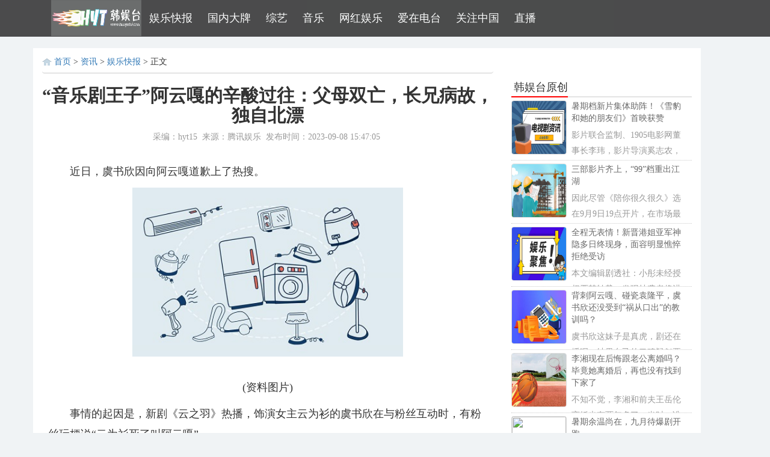

--- FILE ---
content_type: text/html
request_url: http://www.hanyutai.cn/news/20230908/hanyu133027.html
body_size: 11810
content:
<!DOCTYPE html>
<html lang="zh-CN">
<head>
	<meta charset="utf-8">
	<meta http-equiv="X-UA-Compatible" content="IE=edge">
	<meta name="viewport" content="width=device-width, initial-scale=1,user-scalable=no">
	<title>“音乐剧王子”阿云嘎的辛酸过往：父母双亡，长兄病故，独自北漂-韩娱台</title>
	<meta name="keyword" content="韩娱台网,娱乐资讯,综艺节目,网红娱乐,电视直播,电影资讯,明星八卦">
	<meta name="description" content="近日，虞书欣因向阿云嘎道歉上了热搜。事情的起因是，新剧《云之羽》热">
	<meta name="applicable-device" content="pc,mobile">
	<meta http-equiv="Cache-Control" content="no-siteapp" />
	<meta http-equiv="Cache-Control" content="no-transform " />
	<meta name="mobile-agent" content="format=[wml|xhtml|html5]; url=http://m.hanyutai.cn/news/20230908/hanyu133027.html"/>
	<link rel="shortcut icon" href="http://www.hanyutai.cn/static/images/ico.png" type="image/x-icon" />
	<link rel="stylesheet" href="http://www.hanyutai.cn/static/css/bootstrap.min.css">
	<link rel="stylesheet" href="http://www.hanyutai.cn/static/css/article.css?">
	<script src="http://www.hanyutai.cn/static/js/jquery.js"></script>
	<script src="http://www.hanyutai.cn/static/js/uaredirect.js" type="text/javascript"></script>
	<SCRIPT type=text/javascript>uaredirect("http://m.hanyutai.cn/news/20230908/hanyu133027.html");</SCRIPT>
	<base target="_blank"/>
	<script>
		(function(){
			var el = document.createElement("script");
			el.src = "https://sf1-scmcdn-tos.pstatp.com/goofy/ttzz/push.js?b1beeaac0887c3266b0dd256efaf92a600dc64147b929703d006e6cac1a718a3cd1e5ed9249434a055699289f6eec3ad065d3822a8006bc75908ff5ea68b64b0";
			el.id = "ttzz";
			var s = document.getElementsByTagName("script")[0];
			s.parentNode.insertBefore(el, s);
		})(window)
	</script>
</head>
<body>
<style>
	.bl10 { LINE-HEIGHT: 0; HEIGHT: 10px;clear:both; FONT-SIZE: 0px }
	.listtwo h2{  line-height: 26px;margin:0px;font-size:20px;}
	.listtwo p{margin-top:4px; font-size: 15px; color:#555; line-height: 24px;}
	.listtwo dl{ padding:20px 0; overflow: hidden; position: relative; border-bottom: 1px solid #ddd; cursor: pointer}
	.listtwo dl:hover{ background: #fbfbfb}
	.listtwo dl dd span { position:absolute;bottom:20px;font-size:13px;padding: 0;display: block;color: #666;height: 24px;line-height: 24px;}
	.listtwo dl dd span i {height: 14px;overflow: hidden;font-style: normal;}
	.listtwo dl:hover{ background: #fbfbfb}
	.listtwo dl dd .more{margin-left:7px; font-size: 13px; color: #fff; background: #f40000; padding:2px 5px; cursor: pointer}

	.listone{font-size: 16px;overflow: hidden;}
	.listone dl{width: 206px;overflow: hidden;margin-right:20px;cursor: pointer;margin-top: 15px;}
	.listone dl dd{height: 52px;line-height: 26px;overflow: hidden;}
	.listone dl.fr{margin-right: 0;}
	.w515{ width:500px; overflow:hidden}
	.fl,.left{float:left;}
	.fr,.right{float:right;}

	.white_content {display: none;position:fixed;top: 100px;left: 50%;width: 553px;height: 553px;z-index:9999;margin-left:-276px;}
	.fix-ad{position:fixed;top:70px;left:50%;margin-left:210px;}
</style>
<nav class="navbar  navbar-fixed-top">
	<div class="container pad">
		<div class="navbar-header">
			<button type="button" class="navbar-toggle" data-toggle="collapse" data-target="#navbar">
				<span class="sr-only">Toggle navigation</span>
				<span class="icon-bar"></span>
				<span class="icon-bar"></span>
				<span class="icon-bar"></span>
			</button>
			<a href="http://www.hanyutai.cn/?b=0"><img alt="韩娱台" width="150" height="60" src="http://www.hanyutai.cn/static/images/logo.png"></a>
		</div>
		<div id="navbar" class="collapse navbar-collapse nav-justified">
			<ul class="nav navbar-nav">
												<li><a target="_blank" href="http://www.hanyutai.cn/news/hanyu/" class="h3">娱乐快报</a></li>
								<li><a target="_blank" href="http://www.hanyutai.cn/news/dapai/" class="h3">国内大牌</a></li>
								<li><a target="_blank" href="http://www.hanyutai.cn/news/zongyi/" class="h3">综艺</a></li>
								<li><a target="_blank" href="http://www.hanyutai.cn/news/hanju/" class="h3">音乐</a></li>
								<li><a target="_blank" href="http://www.hanyutai.cn/news/wanghong/" class="h3">网红娱乐</a></li>
								<li><a target="_blank" href="http://www.hanyutai.cn/news/hanguo/" class="h3">爱在电台</a></li>
								<li><a target="_blank" href="http://www.hanyutai.cn/news/zhongguo/" class="h3">关注中国</a></li>
								<li><a target="_blank" href="http://www.hanyutai.cn/news/zhibo/" class="h3">直播</a></li>
											</ul>
		</div>
	</div>
</nav>
<div style="height:80px"></div>
<div>
	<div class="adver"><script type="text/javascript" src="http://user.042.cn/adver/adver.js"></script><script type="text/javascript">getAdvert('.adver',3,'1000px','90px');</script></div></div>
<div class="container main">
	<div class="row">
		<div class="clearfix innerwrap">
			<div class="col-md-8 wp-main-content">
				<div class="breadcrumb"><a href="http://www.hanyutai.cn/?b=0">首页</a>&nbsp;>&nbsp;<a href="http://www.hanyutai.cn/news/">资讯</a> > <a href="http://www.hanyutai.cn/news/hanyu/">娱乐快报</a> > 正文</div>
				<div class="titbox">
					<h1 class="text-center" style="font-size: 30px; color: #333; font-weight: bold;">“音乐剧王子”阿云嘎的辛酸过往：父母双亡，长兄病故，独自北漂</h1>
					<p class="text-center">
						<span>采编：hyt15</span>&nbsp;
						<span>来源：腾讯娱乐</span>&nbsp;
						<span>发布时间：2023-09-08 15:47:05</span>&nbsp;
					</p>
				</div>
				<div class="bl10"></div>
				<div style="margin:0 auto;width:630px;">
					<!--广告-->
					<script src="/static/ad/jxgdw_pc_ad1.js"></script>					<!--广告-->
				</div>
				<div class="wp-art-content" style="text-indent:2em;">
					<p>近日，虞书欣因向阿云嘎道歉上了热搜。</p><p style="text-align: center"><img style="display:block;margin:auto;" width="450" src="http://img.bfce.cn/2022/0610/20220610015935603.jpg" /></br>(资料图片)</p><p>事情的起因是，新剧《云之羽》热播，饰演女主云为衫的虞书欣在与粉丝互动时，有粉丝玩梗说“云为衫死了叫阿云嘎”。</p><p>虞书欣则回复：“疑惑过后发出爆笑”。</p><p>随着争议越来越大，虞书欣才发文道歉说：“阿云嘎老师对不起，真诚向您道歉。我不应该在翻牌的时候回复这样的玩笑，这样是不尊重别人的行为。”</p><p>在相关微博下，有人评论说“为什么连个玩笑都不能开”，“这也没什么吧”。</p><p>有网友则回复道：“你去看看他身世看你还能说出这种话吗”。</p><p>这就不得不提到，阿云嘎那令人唏嘘的身世了。</p><p><strong>父母双亡，曾是“问题儿童”</strong></p><p>阿云嘎出生在大草原上，3岁时，阿云嘎的父亲因心脏病去世，这无疑让本不富裕的家庭雪上加霜。</p><p>阿云嘎对父亲的印象，都是从身边人嘴里听说的。据说阿云嘎的父亲不仅很英俊、会拉二胡和马头琴，还是当地一个受人尊敬的劳动模范，在六七十年代，阿云嘎的父亲找了上万棵树苗，带动牧民一起去种树，如今，木已成林。</p><p>而除了这片树林，父亲只留下了一个小录音机。这是阿云嘎家里的唯一一台家电，里面存的都是内蒙古人爱听的歌手腾格尔的歌曲，阿云嘎经常抱着它听歌，就这样学会了腾格尔所有的歌曲。</p><p>父亲离世后，阿云嘎的母亲备受打击，整天郁郁寡欢，最终，在阿云嘎7岁时，阿云嘎的母亲也因胃癌离开了他。</p><p>父母接连离开，让阿云嘎变得抑郁、自闭。不爱说话也不爱学习的他，被当成了“问题儿童”。</p><p>为了让阿云嘎有个一技之长，亲戚把阿云嘎送到当地的艺校。不愿上学、也不愿始终在家里放羊的阿云嘎，就这样开始了自己的艺术之路。</p><p>刚入艺校的小阿云嘎，因为是新生，被当成“活靶子”欺负了很久。</p><p>艺校的训练也非常艰苦，常常让阿云嘎累得想哭。</p><p>2003年，表现突出的阿云嘎成功进入内蒙古的文工团，之后，阿云嘎还成为了北部草原兵团三团宣传队长。</p><p>但阿云嘎还想站到更大的舞台上。</p><p>2005年，阿云嘎向哥哥提出自己想要去北京，而哥哥只是默默凑了500元递给阿云嘎，说：“你去吧。”</p><p>就这样，阿云嘎踏上了北漂的路。</p><p><strong>哥哥去世，因腰伤转型音乐剧</strong></p><p>在北京，阿云嘎住着地下室，靠着在一些餐厅、活动上歌舞赚取生活费。</p><p>除了打工外，阿云嘎还在准备考取北京舞蹈学院，最终功夫不负有心人，阿云嘎以第一名的成绩考进了北舞。</p><p>为了赚取学费，阿云嘎拼命地打工，每个月领完工资，阿云嘎还会汇给哥哥一部分钱，这部分钱哥哥一直为阿云嘎留着。</p><p>一天，一直默默支持着阿云嘎的哥哥传来噩耗，已经被查出肺癌晚期。为了哥哥，阿云嘎甚至大半夜地四处凑医药费，最终，这个一直抚养他长大的哥哥还是去世了。</p><p>阿云嘎曾说，每年团圆之际，都会觉得想哭，到最后，流了很多次眼泪的阿云嘎已经没有泪流了。</p><p>一直四处打工为钱奔波的阿云嘎，也因积劳成疾得了严重的腰伤和胃病，最终无法继续跳舞，只好改学音乐剧。</p><p>2008年，在娄艺潇的劝说下，阿云嘎参加了《声入人心》。</p><p>在此之前，其实阿云嘎有诸多犹豫，因为他参加过很多活动包括选秀，但一直自称音乐剧演员的他始终没有被人关注到“音乐剧”这个标签，他不知道《声入人心》到底会做成什么。</p><p>而娄艺潇则告诉他，这是好不容易的针对音乐剧的节目，我们要期待。</p><p>于是，经历了种种苦难和挫折的“音乐剧演员”阿云嘎，终于在《声入人心》大放光彩。</p><p>阿云嘎，是蒙语里“电闪雷鸣”的意思，这也许也是阿云嘎父母对阿云嘎要做一个响当当的人的期望。在内蒙古，更有许多叫“阿云嘎”的人。</p><p>虞书欣和粉丝的这个玩笑，不仅把这个名字娱乐化，还背刺了一路以来不容易的阿云嘎。</p><p>阿云嘎的粉丝也十分心疼莫名躺枪的阿云嘎，纷纷转发抽奖祝福阿云嘎“长寿、健康”。</p><p>最终，对于虞书欣的道歉，阿云嘎大方回应：“没想到有天，我‘阿云嘎’也加入了断句挑战”，给了对方一个台阶下。</p><p>阿云嘎家里的亲人都因病去世，还有不少粉丝也担心他的健康状态，这样的他被开“嘎了”的玩笑，也怪不得网友觉得不适了。</p><p>玩笑，还是得省着点开啊。</p>					<p style="color: #fff;">关键词：
											</p>
				</div>
				<script type="text/javascript">
					//弹出隐藏层
					function ShowDiv(show_div,bg_div){
						document.getElementById(show_div).style.display='block';
					};
					//关闭弹出层
					function CloseDiv(show_div,bg_div)
					{
						document.getElementById(show_div).style.display='none';
					};
				</script>
				<div style="text-align: center;"><img src="http://www.hanyutai.cn/static/images/ds.png" id="Button1" class="dashang" type="button" value="点击弹出层" onclick="ShowDiv('MyDiv','fade')"></div>
				<!--弹出层时背景层DIV-->
				<div id="MyDiv" class="white_content">
					<div style="text-align: right; cursor: default; height: 40px;" id="move">
						<span style="font-size: 16px;" onclick="CloseDiv('MyDiv','fade')">关闭</span>
					</div>
					<img src="http://www.hanyutai.cn/static/images/sq.jpg">
				</div>
				<!--广告-->
				<div style="width:640px;margin:0 auto;">
					<script src="/static/ad/jxgdw_pc_ad2.js"></script>				</div>
				<!--广告-->
				<!-- 分页 -->
				<div class="d_page" style="margin:20px 0">
									</div>
				<div style="width:682px; margin:0 auto">
					<div style="width:336px; float:left">
						<script src="/static/ad/jxgdw_pc_ad4.js"></script>					</div>
					<div style="width:336px; float:right">
						<script src="/static/ad/jxgdw_pc_ad5.js"></script>					</div>
				</div>
				<div class="bl10"></div>
				<div style="width:640px;margin:0 auto;">
									</div>
				<div class="bl10"></div>
				<div class="conlike listtwo mt3">
					<p class="clearfix sidebar-tit" style="border-bottom:none">
						<span class="pull-left">相关新闻</span>
					</p>
																				<dl>
						<dt class="fl w225">
							<a href="http://www.hanyutai.cn/news/20230908/dapai133026.html" target="_blank" title="《那些回不去的年少时光》将播，赵今麦白宇帆主演，小镇少女故事" id="tzzy">
								《那些回不去的年少时光》将播，赵今麦白宇帆主演，小镇少女故事							</a>
						</dt>
					</dl>
					<!--                    <div style="width:640px;margin:0 auto;">
                   <script src="/static/ad/jxgdw_pc_ad2.js"></script>                    </div>
                    -->
										<dl>
						<dt class="fl w225">
							<a href="http://www.hanyutai.cn/news/20230908/hanyu133027.html" target="_blank" title="“音乐剧王子”阿云嘎的辛酸过往：父母双亡，长兄病故，独自北漂" id="tzzy">
								“音乐剧王子”阿云嘎的辛酸过往：父母双亡，长兄病故，独自北漂							</a>
						</dt>
					</dl>
					<!---->
										<dl>
						<dt class="fl w225">
							<a href="http://www.hanyutai.cn/news/20230908/zhibo133025.html" target="_blank" title="不算不知道！存量首套住房贷款利率调整，每月还贷少交一大笔" id="tzzy">
								不算不知道！存量首套住房贷款利率调整，每月还贷少交一大笔							</a>
						</dt>
					</dl>
					<!---->
										<dl>
						<dt class="fl w225">
							<a href="http://www.hanyutai.cn/news/20230908/zongyi133024.html" target="_blank" title="复盘206亿最强暑期档，监制中心制成关键" id="tzzy">
								复盘206亿最强暑期档，监制中心制成关键							</a>
						</dt>
					</dl>
					<!--                    <div style="width:640px;margin:0 auto;">
                   <script src="/static/ad/jxgdw_pc_ad2.js"></script>                    </div>
                    -->
										<dl>
						<dt class="fl w225">
							<a href="http://yinyue.hanyutai.cn/yinyue/2023/0908/133022.html" target="_blank" title="坚字开头的二字词语（二字词语四字词语好句）" id="tzzy">
								坚字开头的二字词语（二字词语四字词语好句）							</a>
						</dt>
					</dl>
					<!---->
										<dl>
						<dt class="fl w225">
							<a href="http://cs.hanyutai.cn/cs/2023/0908/133023.html" target="_blank" title="探访野马古生态园　台青：很棒！很新奇！" id="tzzy">
								探访野马古生态园　台青：很棒！很新奇！							</a>
						</dt>
					</dl>
					<!---->
										<dl>
						<dt class="fl w225">
							<a href="http://www.hanyutai.cn/news/20230908/hanyu133021.html" target="_blank" title="看懂Selina发文官宣得子，才明白妈妈对孩子有多好" id="tzzy">
								看懂Selina发文官宣得子，才明白妈妈对孩子有多好							</a>
						</dt>
					</dl>
					<!--                    <div style="width:640px;margin:0 auto;">
                   <script src="/static/ad/jxgdw_pc_ad2.js"></script>                    </div>
                    -->
										<dl>
						<dt class="fl w225">
							<a href="http://www.hanyutai.cn/news/20230908/hanyu133020.html" target="_blank" title="大鹏的这个影帝，该拿" id="tzzy">
								大鹏的这个影帝，该拿							</a>
						</dt>
					</dl>
					<!---->
										<dl>
						<dt class="fl w225">
							<a href="http://www.hanyutai.cn/news/20230908/hanyu133019.html" target="_blank" title="胡歌新片首映，多位明星支持，人情世故就体现出来了" id="tzzy">
								胡歌新片首映，多位明星支持，人情世故就体现出来了							</a>
						</dt>
					</dl>
					<!---->
										<dl>
						<dt class="fl w225">
							<a href="http://www.hanyutai.cn/news/20230908/zongyi133017.html" target="_blank" title="暑期档新片集体助阵！《雪豹和她的朋友们》首映获赞" id="tzzy">
								暑期档新片集体助阵！《雪豹和她的朋友们》首映获赞							</a>
						</dt>
					</dl>
					<!--                    <div style="width:640px;margin:0 auto;">
                   <script src="/static/ad/jxgdw_pc_ad2.js"></script>                    </div>
                    -->
										<dl>
						<dt class="fl w225">
							<a href="http://www.hanyutai.cn/news/20230908/zhibo133018.html" target="_blank" title="中国成世界最大投影市场" id="tzzy">
								中国成世界最大投影市场							</a>
						</dt>
					</dl>
					<!---->
										<dl>
						<dt class="fl w225">
							<a href="http://cs.hanyutai.cn/cs/2023/0908/133016.html" target="_blank" title="重拳再出击！1207名缅北涉我国电诈犯罪嫌疑人移交我方" id="tzzy">
								重拳再出击！1207名缅北涉我国电诈犯罪嫌疑人移交我方							</a>
						</dt>
					</dl>
					<!---->
										<dl>
						<dt class="fl w225">
							<a href="http://www.hanyutai.cn/news/20230908/hanyu133013.html" target="_blank" title="比起秀才的油腻风，一笑倾城的玩法才叫高端" id="tzzy">
								比起秀才的油腻风，一笑倾城的玩法才叫高端							</a>
						</dt>
					</dl>
					<!--                    <div style="width:640px;margin:0 auto;">
                   <script src="/static/ad/jxgdw_pc_ad2.js"></script>                    </div>
                    -->
										<dl>
						<dt class="fl w225">
							<a href="http://yinyue.hanyutai.cn/yinyue/2023/0908/133015.html" target="_blank" title="新锐彩妆品牌浮气Fomomy宣布倒闭" id="tzzy">
								新锐彩妆品牌浮气Fomomy宣布倒闭							</a>
						</dt>
					</dl>
					<!---->
										<dl>
						<dt class="fl w225">
							<a href="http://www.hanyutai.cn/news/20230908/hanyu133014.html" target="_blank" title="前脚洗白，后脚被“锤”，袁冰妍再也没机会作妖了！" id="tzzy">
								前脚洗白，后脚被“锤”，袁冰妍再也没机会作妖了！							</a>
						</dt>
					</dl>
					<!---->
										<dl>
						<dt class="fl w225">
							<a href="http://www.hanyutai.cn/news/20230908/hanyu133012.html" target="_blank" title="Selina高调官宣生子喜讯！曝男友真实带娃瞬间，苦尽甘来祝福一片" id="tzzy">
								Selina高调官宣生子喜讯！曝男友真实带娃瞬间，苦尽甘来祝福一片							</a>
						</dt>
					</dl>
					<!--                    <div style="width:640px;margin:0 auto;">
                   <script src="/static/ad/jxgdw_pc_ad2.js"></script>                    </div>
                    -->
										<dl>
						<dt class="fl w225">
							<a href="http://www.hanyutai.cn/news/20230908/zhibo133011.html" target="_blank" title="世银指今年首季网络“零工”人数达4.35亿人" id="tzzy">
								世银指今年首季网络“零工”人数达4.35亿人							</a>
						</dt>
					</dl>
					<!---->
										<dl>
						<dt class="fl w225">
							<a href="http://www.hanyutai.cn/news/20230908/hanyu133010.html" target="_blank" title="7位女星再扮经典角色，医美驻颜与优雅老去，差距一目了然" id="tzzy">
								7位女星再扮经典角色，医美驻颜与优雅老去，差距一目了然							</a>
						</dt>
					</dl>
					<!---->
										<dl>
						<dt class="fl w225">
							<a href="http://www.hanyutai.cn/news/20230908/hanyu133008.html" target="_blank" title="歌后甄妮：怒骂那英王菲，与李玟感同身受，70岁仍对亡夫耿耿于怀" id="tzzy">
								歌后甄妮：怒骂那英王菲，与李玟感同身受，70岁仍对亡夫耿耿于怀							</a>
						</dt>
					</dl>
					<!--                    <div style="width:640px;margin:0 auto;">
                   <script src="/static/ad/jxgdw_pc_ad2.js"></script>                    </div>
                    -->
										<dl>
						<dt class="fl w225">
							<a href="http://www.hanyutai.cn/news/20230908/hanyu133009.html" target="_blank" title="《父辈的荣耀》晓晴远调香港，兴杰离开广深，男上司乘虚而入" id="tzzy">
								《父辈的荣耀》晓晴远调香港，兴杰离开广深，男上司乘虚而入							</a>
						</dt>
					</dl>
					<!---->
										<dl>
						<dt class="fl w225">
							<a href="http://yinyue.hanyutai.cn/yinyue/2023/0908/133007.html" target="_blank" title="华映科技7月6日快速上涨" id="tzzy">
								华映科技7月6日快速上涨							</a>
						</dt>
					</dl>
					<!---->
										<dl>
						<dt class="fl w225">
							<a href="http://www.hanyutai.cn/news/20230908/zongyi133005.html" target="_blank" title="重启版《非常小特务》曝预告 萌娃激战拯救世界" id="tzzy">
								重启版《非常小特务》曝预告 萌娃激战拯救世界							</a>
						</dt>
					</dl>
					<!--                    <div style="width:640px;margin:0 auto;">
                   <script src="/static/ad/jxgdw_pc_ad2.js"></script>                    </div>
                    -->
										<dl>
						<dt class="fl w225">
							<a href="http://cs.hanyutai.cn/cs/2023/0908/133006.html" target="_blank" title="卡通世界找数字6（关于卡通世界找数字6的基本详情介绍）" id="tzzy">
								卡通世界找数字6（关于卡通世界找数字6的基本详情介绍）							</a>
						</dt>
					</dl>
					<!---->
										<dl>
						<dt class="fl w225">
							<a href="http://www.hanyutai.cn/news/20230908/zongyi133004.html" target="_blank" title="《不虚此行》无障碍首映 胡歌忆好友离世难释怀" id="tzzy">
								《不虚此行》无障碍首映 胡歌忆好友离世难释怀							</a>
						</dt>
					</dl>
					<!---->
										<dl>
						<dt class="fl w225">
							<a href="http://www.hanyutai.cn/news/20230908/zongyi133001.html" target="_blank" title="三部影片齐上，“99”档重出江湖" id="tzzy">
								三部影片齐上，“99”档重出江湖							</a>
						</dt>
					</dl>
					<!--                    <div style="width:640px;margin:0 auto;">
                   <script src="/static/ad/jxgdw_pc_ad2.js"></script>                    </div>
                    -->
																			</div>
				<!--广告-->
			</div>
			<script type="text/javascript">
				//if (BrowserDetect.version<9) {
				//	$(".sidebar-pic-box .img-thumbnail").each(function(){
				//		$(this).css('display','none');
				//	});
				//};
			</script>
			<div class="col-md-4 wp-main-side" style="width:330px;">
				<div style="width: 250px;"><div class="adver"><script type="text/javascript" src="//user.042.cn/adver/adver.js"></script><script type="text/javascript">getAdvert('.adver',5,'250px','250px',1);</script></div></div>
				<div class="bl10"></div>
				<div class="bl10"></div>
				<div class="bl10"></div>
				<div class="bl10"></div>
				<div class="sidebar-pic-box">
					<p class="clearfix sidebar-tit">
						<span class="pull-left">韩娱台原创</span>
					</p>
					<div class="sidebar-pic">
																								<div class="row clearfix side-pic-list">
							<div class="col-sm-4 hidden-sm hidden-xs">
								<a target="_blank"  href="http://www.hanyutai.cn/news/20230908/zongyi133002.html"><img class="img-thumbnail" src="http://img.xhyb.net.cn/2022/0923/20220923104652766.jpg"/></a>
							</div>
							<div class="col-xs-12 col-sm-8">
								<a target="_blank"  class="side-title" href="http://www.hanyutai.cn/news/20230908/zongyi133002.html" title="">暑期档新片集体助阵！《雪豹和她的朋友们》首映获赞</a>
								<p class="side-info">影片联合监制、1905电影网董事长李玮，影片导演奚志农，摄影师柯炫晖等</p>
							</div>
						</div>
																								<div class="row clearfix side-pic-list">
							<div class="col-sm-4 hidden-sm hidden-xs">
								<a target="_blank"  href="http://www.hanyutai.cn/news/20230908/zongyi133001.html"><img class="img-thumbnail" src="http://img.xunjk.com/2022/0610/20220610022234263.jpg"/></a>
							</div>
							<div class="col-xs-12 col-sm-8">
								<a target="_blank"  class="side-title" href="http://www.hanyutai.cn/news/20230908/zongyi133001.html" title="">三部影片齐上，“99”档重出江湖</a>
								<p class="side-info">因此尽管《陪你很久很久》选在9月9日19点开片，在市场最为低迷的星期四</p>
							</div>
						</div>
																								<div class="row clearfix side-pic-list">
							<div class="col-sm-4 hidden-sm hidden-xs">
								<a target="_blank"  href="http://www.hanyutai.cn/news/20230908/hanyu133000.html"><img class="img-thumbnail" src="http://adminimg.szweitang.cn/2022/0923/20220923095217482.jpg"/></a>
							</div>
							<div class="col-xs-12 col-sm-8">
								<a target="_blank"  class="side-title" href="http://www.hanyutai.cn/news/20230908/hanyu133000.html" title="">全程无表情！新晋港姐亚军神隐多日终现身，面容明显憔悴拒绝受访</a>
								<p class="side-info">本文编辑剧透社：小彤未经授权严禁转载，发现抄袭者将进行全网投诉在早</p>
							</div>
						</div>
																								<div class="row clearfix side-pic-list">
							<div class="col-sm-4 hidden-sm hidden-xs">
								<a target="_blank"  href="http://www.hanyutai.cn/news/20230908/hanyu132999.html"><img class="img-thumbnail" src="http://adminimg.szweitang.cn/2022/0923/20220923095147137.jpg"/></a>
							</div>
							<div class="col-xs-12 col-sm-8">
								<a target="_blank"  class="side-title" href="http://www.hanyutai.cn/news/20230908/hanyu132999.html" title="">背刺阿云嘎、碰瓷袁隆平，虞书欣还没受到“祸从口出”的教训吗？</a>
								<p class="side-info">虞书欣这妹子是真虎，剧还在播呢，结果自己的口碑疑似要翻车了。这是咋</p>
							</div>
						</div>
																								<div class="row clearfix side-pic-list">
							<div class="col-sm-4 hidden-sm hidden-xs">
								<a target="_blank"  href="http://www.hanyutai.cn/news/20230908/hanyu132998.html"><img class="img-thumbnail" src="http://img.inpai.com.cn/2022/0923/20220923110305857.jpg"/></a>
							</div>
							<div class="col-xs-12 col-sm-8">
								<a target="_blank"  class="side-title" href="http://www.hanyutai.cn/news/20230908/hanyu132998.html" title="">李湘现在后悔跟老公离婚吗？毕竟她离婚后，再也没有找到下家了</a>
								<p class="side-info">不知不觉，李湘和前夫王岳伦离婚也有两年多了，当时，谁都没有想到王岳</p>
							</div>
						</div>
																								<div class="row clearfix side-pic-list">
							<div class="col-sm-4 hidden-sm hidden-xs">
								<a target="_blank"  href="http://www.hanyutai.cn/news/20230908/dapai132997.html"><img class="img-thumbnail" src="http://imgs.hnmdtv.com/2022/0610/20220610022616761.jpg"/></a>
							</div>
							<div class="col-xs-12 col-sm-8">
								<a target="_blank"  class="side-title" href="http://www.hanyutai.cn/news/20230908/dapai132997.html" title="">暑期余温尚在，九月待爆剧开跑</a>
								<p class="side-info">在总结暑期的时候犀牛君就提到，今年暑期的市场有明显的口碑滞后，在多</p>
							</div>
						</div>
																							</div>
				</div>
				<div class="bl10"></div>
				<div style="width: 250px;"><div class="adver"><script type="text/javascript" src="//user.042.cn/adver/adver.js"></script><script type="text/javascript">getAdvert('.adver',5,'250px','250px',1);</script></div></div>
				<div class="bl10"></div>
				<div class="sidebar-pic-box">
					<p class="clearfix sidebar-tit">
						<span class="pull-left">热门点击</span>
					</p>
					<div class="sidebar-pic">
																								<div class="row clearfix side-pic-list">
							<div class="col-sm-4 hidden-sm hidden-xs">
								<a target="_blank"  href="http://www.hanyutai.cn/news/20230908/dapai132996.html"><img class="img-thumbnail" src="http://img.kjw.cc/2022/0923/20220923103230205.jpg"/></a>
							</div>
							<div class="col-xs-12 col-sm-8">
								<a target="_blank"  class="side-title" href="http://www.hanyutai.cn/news/20230908/dapai132996.html" title="">刘亦菲李现《去有风的地方》抄袭韩剧？首尔国际电视节主办方予以回应</a>
								<p class="side-info">《去有风的地方》被指抄袭韩剧《海岸村恰恰恰》在内部方针上，我们不能</p>
							</div>
						</div>
																								<div class="row clearfix side-pic-list">
							<div class="col-sm-4 hidden-sm hidden-xs">
								<a target="_blank"  href="http://www.hanyutai.cn/news/20230908/zhibo132995.html"><img class="img-thumbnail" src="http://img.9774.com.cn/2022/0923/20220923111858214.jpg"/></a>
							</div>
							<div class="col-xs-12 col-sm-8">
								<a target="_blank"  class="side-title" href="http://www.hanyutai.cn/news/20230908/zhibo132995.html" title="">解读海信家电2023上半年财报，海信厨卫开启健康智慧厨房时代</a>
								<p class="side-info">近日，海信家电（SZ000921，HK00921）发布2023年度半年报。财报显示，</p>
							</div>
						</div>
																								<div class="row clearfix side-pic-list">
							<div class="col-sm-4 hidden-sm hidden-xs">
								<a target="_blank"  href="http://yinyue.hanyutai.cn/yinyue/2023/0908/132994.html"><img class="img-thumbnail" src="http://www.lygmedia.com/uploadfile/2022/0923/20220923104001836.jpg"/></a>
							</div>
							<div class="col-xs-12 col-sm-8">
								<a target="_blank"  class="side-title" href="http://yinyue.hanyutai.cn/yinyue/2023/0908/132994.html" title="">日本第二季GDP增速较初值下修 因资本支出疲软</a>
								<p class="side-info">日本政府周五公布的修正数据显示，由于资本支出下滑，日本第二季度经济</p>
							</div>
						</div>
																								<div class="row clearfix side-pic-list">
							<div class="col-sm-4 hidden-sm hidden-xs">
								<a target="_blank"  href="http://cs.hanyutai.cn/cs/2023/0908/132993.html"><img class="img-thumbnail" src="http://imgs.hnmdtv.com/2022/0610/20220610024336741.jpg"/></a>
							</div>
							<div class="col-xs-12 col-sm-8">
								<a target="_blank"  class="side-title" href="http://cs.hanyutai.cn/cs/2023/0908/132993.html" title="">让中国山水与国际赛事完美融合 来羊山攀岩中心感受力量之美</a>
								<p class="side-info">作为新建场馆，羊山攀岩中心的外形像一个巨大的蚕茧，尤其是外立面的镂</p>
							</div>
						</div>
																								<div class="row clearfix side-pic-list">
							<div class="col-sm-4 hidden-sm hidden-xs">
								<a target="_blank"  href="http://www.hanyutai.cn/news/20230908/zhibo132992.html"><img class="img-thumbnail" src="http://www.jxyuging.com/uploadfile/2022/0923/20220923105519529.jpg"/></a>
							</div>
							<div class="col-xs-12 col-sm-8">
								<a target="_blank"  class="side-title" href="http://www.hanyutai.cn/news/20230908/zhibo132992.html" title="">天承科技：近期部分客户订单量上涨 稼动率回升</a>
								<p class="side-info">电子电路行业上半年景气度较弱，天承科技(688603)对下半年的业务情况持</p>
							</div>
						</div>
																								<div class="row clearfix side-pic-list">
							<div class="col-sm-4 hidden-sm hidden-xs">
								<a target="_blank"  href="http://www.hanyutai.cn/news/20230908/hanyu132991.html"><img class="img-thumbnail" src="http://img.henan.wang/2022/0610/20220610021043336.jpg"/></a>
							</div>
							<div class="col-xs-12 col-sm-8">
								<a target="_blank"  class="side-title" href="http://www.hanyutai.cn/news/20230908/hanyu132991.html" title="">继邓伦袁冰妍之后，她也要成为第二个范冰冰了？</a>
								<p class="side-info">宋祖儿危险了！8月31日，有爆料称，前公司员工实名举报宋祖儿偷税漏税4</p>
							</div>
						</div>
																							</div>
				</div>
				<div class="bl10"></div>
				<div>
					<script src="/static/ad/jxgdw_pc_ad6.js"></script>				</div>
				<div class="bl10"></div>
				<div>
					<script src="/static/ad/jxgdw_pc_ad7.js"></script>				</div>
				<div class="sidebar-pic-box">
					<p class="clearfix sidebar-tit">
						<span class="pull-left">娱乐快讯</span>
					</p>
					<div class="sidebar-pic">
																		<div class="row clearfix side-pic-list">
							<div class="col-xs-12 col-sm-8" style="width: 100.666667%; ">
								<a target="_blank"  class="side-title" href="http://www.hanyutai.cn/news/20230908/hanyu133027.html" title="">“音乐剧王子”阿云嘎的辛酸过往：父母双亡，长兄病故，独自北漂</a>
								<p class="side-info">近日，虞书欣因向阿云嘎道歉上了热搜。事情的起因是，新剧《云之羽》热</p>
							</div>
						</div>
												<div class="row clearfix side-pic-list">
							<div class="col-xs-12 col-sm-8" style="width: 100.666667%; ">
								<a target="_blank"  class="side-title" href="http://www.hanyutai.cn/news/20230908/hanyu133021.html" title="">看懂Selina发文官宣得子，才明白妈妈对孩子有多好</a>
								<p class="side-info">Selina官宣得子后，她通过社交平台发布了一个好消息！从Selina的行文来</p>
							</div>
						</div>
												<div class="row clearfix side-pic-list">
							<div class="col-xs-12 col-sm-8" style="width: 100.666667%; ">
								<a target="_blank"  class="side-title" href="http://www.hanyutai.cn/news/20230908/hanyu133020.html" title="">大鹏的这个影帝，该拿</a>
								<p class="side-info">本文作者是小万家族的@鬼脚七电影唯一的作用是让生活变得比电影更有趣</p>
							</div>
						</div>
												<div class="row clearfix side-pic-list">
							<div class="col-xs-12 col-sm-8" style="width: 100.666667%; ">
								<a target="_blank"  class="side-title" href="http://www.hanyutai.cn/news/20230908/hanyu133019.html" title="">胡歌新片首映，多位明星支持，人情世故就体现出来了</a>
								<p class="side-info">最近，电影《不虚此行》举办首映礼，胡歌、吴磊、齐溪等一众主演现身，</p>
							</div>
						</div>
												<div class="row clearfix side-pic-list">
							<div class="col-xs-12 col-sm-8" style="width: 100.666667%; ">
								<a target="_blank"  class="side-title" href="http://www.hanyutai.cn/news/20230908/hanyu133014.html" title="">前脚洗白，后脚被“锤”，袁冰妍再也没机会作妖了！</a>
								<p class="side-info">明星艺人&ldquo;塌房&rdquo;，除了&ldquo;税&rdquo;就是&ldquo;睡&rdquo;！而且，一旦被证实了在&ldquo;...</p>
							</div>
						</div>
												<div class="row clearfix side-pic-list">
							<div class="col-xs-12 col-sm-8" style="width: 100.666667%; ">
								<a target="_blank"  class="side-title" href="http://www.hanyutai.cn/news/20230908/hanyu133013.html" title="">比起秀才的油腻风，一笑倾城的玩法才叫高端</a>
								<p class="side-info">随着大学生模仿潮的火热，秀才本来是可以出圈大火的。可惜，被实名举报</p>
							</div>
						</div>
																	</div>
				</div>
				<div id="f_tag"></div>
				<div style="width: 250px;"><div class="adver"><script type="text/javascript" src="//user.042.cn/adver/adver.js"></script><script type="text/javascript">getAdvert('.adver',5,'250px','250px',1);</script></div></div>
				<!--div class="tab_fix">
                  <script src="/static/ad/jxgdw_pc_ad9.js"></script>                  <div class="bl10"></div>
                                  </div-->
			</div>
			<div class="bott-pic-box col-md-12 hidden-xs" id="imglist">
				<p class="clearfix bott-tit">
					<span class="pull-left">新闻图集</span>
				</p>
				<div class="row">
															<div class="col-sm-2">
						<a target="_blank"  href="http://www.hanyutai.cn/news/20230908/hanyu133027.html"><img class="thumbnail" alt="“音乐剧王子”阿云嘎的辛酸过往：父母双亡，长兄病故，独自北漂" src="http://img.bfce.cn/2022/0610/20220610015935603.jpg" /></a>
						<p class="text-center"><a target="_blank"  href="http://www.hanyutai.cn/news/20230908/hanyu133027.html">“音乐剧王子”阿云嘎的辛酸过往：父母双亡，长兄病故，独自北漂</a></p>
					</div>
										<div class="col-sm-2">
						<a target="_blank"  href="http://www.hanyutai.cn/news/20230908/dapai133026.html"><img class="thumbnail" alt="《那些回不去的年少时光》将播，赵今麦白宇帆主演，小镇少女故事" src="http://img.9774.com.cn/2022/0923/20220923111812345.jpg" /></a>
						<p class="text-center"><a target="_blank"  href="http://www.hanyutai.cn/news/20230908/dapai133026.html">《那些回不去的年少时光》将播，赵今麦白宇帆主演，小镇少女故事</a></p>
					</div>
										<div class="col-sm-2">
						<a target="_blank"  href="http://www.hanyutai.cn/news/20230908/zhibo133025.html"><img class="thumbnail" alt="不算不知道！存量首套住房贷款利率调整，每月还贷少交一大笔" src="http://adminimg.szweitang.cn/2022/0923/20220923095021903.jpg" /></a>
						<p class="text-center"><a target="_blank"  href="http://www.hanyutai.cn/news/20230908/zhibo133025.html">不算不知道！存量首套住房贷款利率调整，每月还贷少交一大笔</a></p>
					</div>
										<div class="col-sm-2">
						<a target="_blank"  href="http://www.hanyutai.cn/news/20230908/zongyi133024.html"><img class="thumbnail" alt="复盘206亿最强暑期档，监制中心制成关键" src="http://img.haixiafeng.com.cn/2022/0923/20220923111030930.jpg" /></a>
						<p class="text-center"><a target="_blank"  href="http://www.hanyutai.cn/news/20230908/zongyi133024.html">复盘206亿最强暑期档，监制中心制成关键</a></p>
					</div>
										<div class="col-sm-2">
						<a target="_blank"  href="http://cs.hanyutai.cn/cs/2023/0908/133023.html"><img class="thumbnail" alt="探访野马古生态园　台青：很棒！很新奇！" src="http://img.tiantaivideo.com/2022/0610/20220610111552670.jpg" /></a>
						<p class="text-center"><a target="_blank"  href="http://cs.hanyutai.cn/cs/2023/0908/133023.html">探访野马古生态园　台青：很棒！很新奇！</a></p>
					</div>
										<div class="col-sm-2">
						<a target="_blank"  href="http://yinyue.hanyutai.cn/yinyue/2023/0908/133022.html"><img class="thumbnail" alt="坚字开头的二字词语（二字词语四字词语好句）" src="http://img.yazhou.964.cn/2022/0610/20220610102647345.jpg" /></a>
						<p class="text-center"><a target="_blank"  href="http://yinyue.hanyutai.cn/yinyue/2023/0908/133022.html">坚字开头的二字词语（二字词语四字词语好句）</a></p>
					</div>
														</div>
				<div class="row">
															<div class="col-sm-2">
						<a target="_blank"  href="http://www.hanyutai.cn/news/20230908/hanyu133021.html"><img class="thumbnail" alt="看懂Selina发文官宣得子，才明白妈妈对孩子有多好" src="http://img.yazhou.964.cn/2022/0610/20220610102409399.jpg" /></a>
						<p class="text-center"><a target="_blank"  href="http://www.hanyutai.cn/news/20230908/hanyu133021.html">看懂Selina发文官宣得子，才明白妈妈对孩子有多好</a></p>
					</div>
										<div class="col-sm-2">
						<a target="_blank"  href="http://www.hanyutai.cn/news/20230908/hanyu133020.html"><img class="thumbnail" alt="大鹏的这个影帝，该拿" src="http://img.tiantaivideo.com/2022/0610/20220610111646542.jpg" /></a>
						<p class="text-center"><a target="_blank"  href="http://www.hanyutai.cn/news/20230908/hanyu133020.html">大鹏的这个影帝，该拿</a></p>
					</div>
										<div class="col-sm-2">
						<a target="_blank"  href="http://www.hanyutai.cn/news/20230908/hanyu133019.html"><img class="thumbnail" alt="胡歌新片首映，多位明星支持，人情世故就体现出来了" src="http://img.c33v.cn/2022/0610/20220610015305870.jpg" /></a>
						<p class="text-center"><a target="_blank"  href="http://www.hanyutai.cn/news/20230908/hanyu133019.html">胡歌新片首映，多位明星支持，人情世故就体现出来了</a></p>
					</div>
										<div class="col-sm-2">
						<a target="_blank"  href="http://www.hanyutai.cn/news/20230908/zhibo133018.html"><img class="thumbnail" alt="中国成世界最大投影市场" src="http://img.xhyb.net.cn/2022/0923/20220923104608741.jpg" /></a>
						<p class="text-center"><a target="_blank"  href="http://www.hanyutai.cn/news/20230908/zhibo133018.html">中国成世界最大投影市场</a></p>
					</div>
										<div class="col-sm-2">
						<a target="_blank"  href="http://www.hanyutai.cn/news/20230908/zongyi133017.html"><img class="thumbnail" alt="暑期档新片集体助阵！《雪豹和她的朋友们》首映获赞" src="http://www.lygmedia.com/uploadfile/2022/0923/20220923103904256.jpg" /></a>
						<p class="text-center"><a target="_blank"  href="http://www.hanyutai.cn/news/20230908/zongyi133017.html">暑期档新片集体助阵！《雪豹和她的朋友们》首映获赞</a></p>
					</div>
										<div class="col-sm-2">
						<a target="_blank"  href="http://cs.hanyutai.cn/cs/2023/0908/133016.html"><img class="thumbnail" alt="重拳再出击！1207名缅北涉我国电诈犯罪嫌疑人移交我方" src="http://img.haixiafeng.com.cn/2022/0923/20220923111030930.jpg" /></a>
						<p class="text-center"><a target="_blank"  href="http://cs.hanyutai.cn/cs/2023/0908/133016.html">重拳再出击！1207名缅北涉我国电诈犯罪嫌疑人移交我方</a></p>
					</div>
														</div>
				<script type="text/javascript">
					//if (BrowserDetect.version<9) {
					//	$("#imglist").css('display','none');
					//};
				</script>
				<script>
					$(".bott-pic-box img").each(function(){
						var $height = parseInt($(".bott-pic-box img").width()/1.4) + 'px';
						$(this).css('height',$height);
					});

					$(window).resize(function(){
						$(".bott-pic-box img").each(function(){
							var $height = parseInt($(".bott-pic-box img").width()/1.4) + 'px';
							$(this).css('height',$height);
						});
					})
				</script>
			</div>
		</div>
	</div>
</div>
<div class="container-fluid footer">
	<p><a href="http://www.hanyutai.cn/" target="_blank"><strong>韩娱台&nbsp;</strong></a>|<a href="https://beian.miit.gov.cn/">备案号：豫ICP备2022016495号-3</a>&nbsp;联系邮箱：939 674 669@qq.com &nbsp; &nbsp; &nbsp; &nbsp; &nbsp; &nbsp;@2013-2020 <a href="http://www.hanyutai.cn/">hanyutai.cn</a> All rights reserved.&nbsp; <a href="http://www.hanyutai.cn/yyzz2020.html"> <img src="http://www.zhuanglala.com/20160225_ghs_v1.png" /> 营业执照公示信息</a></p></div>
<!-- 悬浮 -->
<script>
	(function () {
		var f = $('.tab_fix');
		var t = $('#f_tag');
		$(window).on('scroll', function () {
			var wScrollY = window.pageYOffset || document.documentElement.scrollTop || document.body.scrollTop || 0;
			var wInnerH = window.innerHeight || document.documentElement.clientHeight;
			var bScrollH = document.body.scrollHeight;
			var top = t.offset().top;
			if (wScrollY + wInnerH >= top + wInnerH) {
				if (!f.hasClass('fix-ad')) {
					f.addClass('fix-ad');
				}
			}
			else {
				if (f.hasClass('fix-ad')) {
					f.removeClass('fix-ad');
				}
			}
		});
	}) ()
</script>
<!-- 悬浮 -->
<!-- 百度统计 -->
<script charset="UTF-8" language="javascript" src="//data.dzxwnews.com/a.php"></script>
<!-- 百度提交 -->
<script>
	(function(){
		var bp = document.createElement('script');
		var curProtocol = window.location.protocol.split(':')[0];
		if (curProtocol === 'https') {
			bp.src = 'https://zz.bdstatic.com/linksubmit/push.js';
		}
		else {
			bp.src = 'http://push.zhanzhang.baidu.com/push.js';
		}
		var s = document.getElementsByTagName("script")[0];
		s.parentNode.insertBefore(bp, s);
	})();
</script>
<!-- 提交结束 -->
</body>
</html>

--- FILE ---
content_type: text/html; charset=utf-8
request_url: https://www.google.com/recaptcha/api2/aframe
body_size: 265
content:
<!DOCTYPE HTML><html><head><meta http-equiv="content-type" content="text/html; charset=UTF-8"></head><body><script nonce="kTW92hA2Rd2jAyeSchTfSA">/** Anti-fraud and anti-abuse applications only. See google.com/recaptcha */ try{var clients={'sodar':'https://pagead2.googlesyndication.com/pagead/sodar?'};window.addEventListener("message",function(a){try{if(a.source===window.parent){var b=JSON.parse(a.data);var c=clients[b['id']];if(c){var d=document.createElement('img');d.src=c+b['params']+'&rc='+(localStorage.getItem("rc::a")?sessionStorage.getItem("rc::b"):"");window.document.body.appendChild(d);sessionStorage.setItem("rc::e",parseInt(sessionStorage.getItem("rc::e")||0)+1);localStorage.setItem("rc::h",'1768571488181');}}}catch(b){}});window.parent.postMessage("_grecaptcha_ready", "*");}catch(b){}</script></body></html>

--- FILE ---
content_type: application/javascript
request_url: http://www.hanyutai.cn/static/ad/jxgdw_pc_ad5.js
body_size: 170
content:
/* document.writeln("<iframe width=\"300\" height=\"250\" frameborder=\"0\" scrolling=\"no\" src=\"http://www.cndzys.com/huanlianad/yzwb2_300_250_4.html\"></iframe>"); */

--- FILE ---
content_type: application/javascript
request_url: http://www.hanyutai.cn/static/ad/jxgdw_pc_ad7.js
body_size: 340
content:
document.writeln('<script async src="//pagead2.googlesyndication.com/pagead/js/adsbygoogle.js"></script>');

document.writeln('<ins class="adsbygoogle" style="display:inline-block;width:300px;height:250px" data-ad-client="ca-pub-1811059776868199" data-ad-slot="7523720063"></ins>');

(adsbygoogle = window.adsbygoogle || []).push({});


--- FILE ---
content_type: application/javascript
request_url: http://www.hanyutai.cn/static/ad/jxgdw_pc_ad6.js
body_size: 622
content:
/* document.writeln("<iframe width=\"300\" height=\"250\" class='dfix' frameborder=\"0\" scrolling=\"no\" src=\"http://www.cndzys.com/huanlianad/yzwb2_300_250_5.html\"></iframe>");
$('.dfix').parent().css('height','auto');
document.writeln('<div class="bl10"></div>');
document.write('<a style="display:none!important" id="tanx-a-mm_111319932_26024165_100948556"></a>');
tanx_s = document.createElement("script");
tanx_s.type = "text/javascript";
tanx_s.charset = "gbk";
tanx_s.id = "tanx-s-mm_111319932_26024165_100948556";
tanx_s.async = true;
tanx_s.src = "http://p.tanx.com/ex?i=mm_111319932_26024165_100948556";
tanx_h = document.getElementsByTagName("head")[0];
if(tanx_h)tanx_h.insertBefore(tanx_s,tanx_h.firstChild);
 */
 
 document.writeln('<script async src="//pagead2.googlesyndication.com/pagead/js/adsbygoogle.js"></script>');

document.writeln('<ins class="adsbygoogle" style="display:inline-block;width:300px;height:250px" data-ad-client="ca-pub-1811059776868199" data-ad-slot="9639581668"> </ins>');

adsbygoogle = window.adsbygoogle || []).push({});


--- FILE ---
content_type: application/javascript
request_url: http://www.hanyutai.cn/static/ad/jxgdw_pc_ad2.js
body_size: 170
content:
/* document.writeln("<iframe width=\"640\" height=\"205\" frameborder=\"0\" scrolling=\"no\" src=\"http://www.cndzys.com/huanlianad/yzwb2_640_200_1.html\"></iframe>"); */

--- FILE ---
content_type: application/javascript
request_url: http://www.hanyutai.cn/static/ad/jxgdw_pc_ad1.js
body_size: 156
content:
/* document.writeln('<iframe width="640" height="90" frameborder="0" scrolling="no" src="http://www.cndzys.com/huanlianad/yzwb2_640_90.html"></iframe>'); */